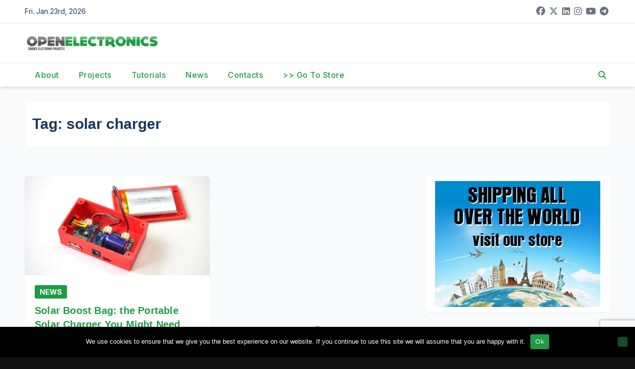

--- FILE ---
content_type: text/html; charset=utf-8
request_url: https://www.google.com/recaptcha/api2/anchor?ar=1&k=6Ldb0ocUAAAAAKKr0Y6etEKAEQSGlc8oLsPsurkE&co=aHR0cHM6Ly93d3cub3Blbi1lbGVjdHJvbmljcy5vcmc6NDQz&hl=en&v=PoyoqOPhxBO7pBk68S4YbpHZ&size=invisible&anchor-ms=20000&execute-ms=30000&cb=b3khuo8qd8uy
body_size: 48885
content:
<!DOCTYPE HTML><html dir="ltr" lang="en"><head><meta http-equiv="Content-Type" content="text/html; charset=UTF-8">
<meta http-equiv="X-UA-Compatible" content="IE=edge">
<title>reCAPTCHA</title>
<style type="text/css">
/* cyrillic-ext */
@font-face {
  font-family: 'Roboto';
  font-style: normal;
  font-weight: 400;
  font-stretch: 100%;
  src: url(//fonts.gstatic.com/s/roboto/v48/KFO7CnqEu92Fr1ME7kSn66aGLdTylUAMa3GUBHMdazTgWw.woff2) format('woff2');
  unicode-range: U+0460-052F, U+1C80-1C8A, U+20B4, U+2DE0-2DFF, U+A640-A69F, U+FE2E-FE2F;
}
/* cyrillic */
@font-face {
  font-family: 'Roboto';
  font-style: normal;
  font-weight: 400;
  font-stretch: 100%;
  src: url(//fonts.gstatic.com/s/roboto/v48/KFO7CnqEu92Fr1ME7kSn66aGLdTylUAMa3iUBHMdazTgWw.woff2) format('woff2');
  unicode-range: U+0301, U+0400-045F, U+0490-0491, U+04B0-04B1, U+2116;
}
/* greek-ext */
@font-face {
  font-family: 'Roboto';
  font-style: normal;
  font-weight: 400;
  font-stretch: 100%;
  src: url(//fonts.gstatic.com/s/roboto/v48/KFO7CnqEu92Fr1ME7kSn66aGLdTylUAMa3CUBHMdazTgWw.woff2) format('woff2');
  unicode-range: U+1F00-1FFF;
}
/* greek */
@font-face {
  font-family: 'Roboto';
  font-style: normal;
  font-weight: 400;
  font-stretch: 100%;
  src: url(//fonts.gstatic.com/s/roboto/v48/KFO7CnqEu92Fr1ME7kSn66aGLdTylUAMa3-UBHMdazTgWw.woff2) format('woff2');
  unicode-range: U+0370-0377, U+037A-037F, U+0384-038A, U+038C, U+038E-03A1, U+03A3-03FF;
}
/* math */
@font-face {
  font-family: 'Roboto';
  font-style: normal;
  font-weight: 400;
  font-stretch: 100%;
  src: url(//fonts.gstatic.com/s/roboto/v48/KFO7CnqEu92Fr1ME7kSn66aGLdTylUAMawCUBHMdazTgWw.woff2) format('woff2');
  unicode-range: U+0302-0303, U+0305, U+0307-0308, U+0310, U+0312, U+0315, U+031A, U+0326-0327, U+032C, U+032F-0330, U+0332-0333, U+0338, U+033A, U+0346, U+034D, U+0391-03A1, U+03A3-03A9, U+03B1-03C9, U+03D1, U+03D5-03D6, U+03F0-03F1, U+03F4-03F5, U+2016-2017, U+2034-2038, U+203C, U+2040, U+2043, U+2047, U+2050, U+2057, U+205F, U+2070-2071, U+2074-208E, U+2090-209C, U+20D0-20DC, U+20E1, U+20E5-20EF, U+2100-2112, U+2114-2115, U+2117-2121, U+2123-214F, U+2190, U+2192, U+2194-21AE, U+21B0-21E5, U+21F1-21F2, U+21F4-2211, U+2213-2214, U+2216-22FF, U+2308-230B, U+2310, U+2319, U+231C-2321, U+2336-237A, U+237C, U+2395, U+239B-23B7, U+23D0, U+23DC-23E1, U+2474-2475, U+25AF, U+25B3, U+25B7, U+25BD, U+25C1, U+25CA, U+25CC, U+25FB, U+266D-266F, U+27C0-27FF, U+2900-2AFF, U+2B0E-2B11, U+2B30-2B4C, U+2BFE, U+3030, U+FF5B, U+FF5D, U+1D400-1D7FF, U+1EE00-1EEFF;
}
/* symbols */
@font-face {
  font-family: 'Roboto';
  font-style: normal;
  font-weight: 400;
  font-stretch: 100%;
  src: url(//fonts.gstatic.com/s/roboto/v48/KFO7CnqEu92Fr1ME7kSn66aGLdTylUAMaxKUBHMdazTgWw.woff2) format('woff2');
  unicode-range: U+0001-000C, U+000E-001F, U+007F-009F, U+20DD-20E0, U+20E2-20E4, U+2150-218F, U+2190, U+2192, U+2194-2199, U+21AF, U+21E6-21F0, U+21F3, U+2218-2219, U+2299, U+22C4-22C6, U+2300-243F, U+2440-244A, U+2460-24FF, U+25A0-27BF, U+2800-28FF, U+2921-2922, U+2981, U+29BF, U+29EB, U+2B00-2BFF, U+4DC0-4DFF, U+FFF9-FFFB, U+10140-1018E, U+10190-1019C, U+101A0, U+101D0-101FD, U+102E0-102FB, U+10E60-10E7E, U+1D2C0-1D2D3, U+1D2E0-1D37F, U+1F000-1F0FF, U+1F100-1F1AD, U+1F1E6-1F1FF, U+1F30D-1F30F, U+1F315, U+1F31C, U+1F31E, U+1F320-1F32C, U+1F336, U+1F378, U+1F37D, U+1F382, U+1F393-1F39F, U+1F3A7-1F3A8, U+1F3AC-1F3AF, U+1F3C2, U+1F3C4-1F3C6, U+1F3CA-1F3CE, U+1F3D4-1F3E0, U+1F3ED, U+1F3F1-1F3F3, U+1F3F5-1F3F7, U+1F408, U+1F415, U+1F41F, U+1F426, U+1F43F, U+1F441-1F442, U+1F444, U+1F446-1F449, U+1F44C-1F44E, U+1F453, U+1F46A, U+1F47D, U+1F4A3, U+1F4B0, U+1F4B3, U+1F4B9, U+1F4BB, U+1F4BF, U+1F4C8-1F4CB, U+1F4D6, U+1F4DA, U+1F4DF, U+1F4E3-1F4E6, U+1F4EA-1F4ED, U+1F4F7, U+1F4F9-1F4FB, U+1F4FD-1F4FE, U+1F503, U+1F507-1F50B, U+1F50D, U+1F512-1F513, U+1F53E-1F54A, U+1F54F-1F5FA, U+1F610, U+1F650-1F67F, U+1F687, U+1F68D, U+1F691, U+1F694, U+1F698, U+1F6AD, U+1F6B2, U+1F6B9-1F6BA, U+1F6BC, U+1F6C6-1F6CF, U+1F6D3-1F6D7, U+1F6E0-1F6EA, U+1F6F0-1F6F3, U+1F6F7-1F6FC, U+1F700-1F7FF, U+1F800-1F80B, U+1F810-1F847, U+1F850-1F859, U+1F860-1F887, U+1F890-1F8AD, U+1F8B0-1F8BB, U+1F8C0-1F8C1, U+1F900-1F90B, U+1F93B, U+1F946, U+1F984, U+1F996, U+1F9E9, U+1FA00-1FA6F, U+1FA70-1FA7C, U+1FA80-1FA89, U+1FA8F-1FAC6, U+1FACE-1FADC, U+1FADF-1FAE9, U+1FAF0-1FAF8, U+1FB00-1FBFF;
}
/* vietnamese */
@font-face {
  font-family: 'Roboto';
  font-style: normal;
  font-weight: 400;
  font-stretch: 100%;
  src: url(//fonts.gstatic.com/s/roboto/v48/KFO7CnqEu92Fr1ME7kSn66aGLdTylUAMa3OUBHMdazTgWw.woff2) format('woff2');
  unicode-range: U+0102-0103, U+0110-0111, U+0128-0129, U+0168-0169, U+01A0-01A1, U+01AF-01B0, U+0300-0301, U+0303-0304, U+0308-0309, U+0323, U+0329, U+1EA0-1EF9, U+20AB;
}
/* latin-ext */
@font-face {
  font-family: 'Roboto';
  font-style: normal;
  font-weight: 400;
  font-stretch: 100%;
  src: url(//fonts.gstatic.com/s/roboto/v48/KFO7CnqEu92Fr1ME7kSn66aGLdTylUAMa3KUBHMdazTgWw.woff2) format('woff2');
  unicode-range: U+0100-02BA, U+02BD-02C5, U+02C7-02CC, U+02CE-02D7, U+02DD-02FF, U+0304, U+0308, U+0329, U+1D00-1DBF, U+1E00-1E9F, U+1EF2-1EFF, U+2020, U+20A0-20AB, U+20AD-20C0, U+2113, U+2C60-2C7F, U+A720-A7FF;
}
/* latin */
@font-face {
  font-family: 'Roboto';
  font-style: normal;
  font-weight: 400;
  font-stretch: 100%;
  src: url(//fonts.gstatic.com/s/roboto/v48/KFO7CnqEu92Fr1ME7kSn66aGLdTylUAMa3yUBHMdazQ.woff2) format('woff2');
  unicode-range: U+0000-00FF, U+0131, U+0152-0153, U+02BB-02BC, U+02C6, U+02DA, U+02DC, U+0304, U+0308, U+0329, U+2000-206F, U+20AC, U+2122, U+2191, U+2193, U+2212, U+2215, U+FEFF, U+FFFD;
}
/* cyrillic-ext */
@font-face {
  font-family: 'Roboto';
  font-style: normal;
  font-weight: 500;
  font-stretch: 100%;
  src: url(//fonts.gstatic.com/s/roboto/v48/KFO7CnqEu92Fr1ME7kSn66aGLdTylUAMa3GUBHMdazTgWw.woff2) format('woff2');
  unicode-range: U+0460-052F, U+1C80-1C8A, U+20B4, U+2DE0-2DFF, U+A640-A69F, U+FE2E-FE2F;
}
/* cyrillic */
@font-face {
  font-family: 'Roboto';
  font-style: normal;
  font-weight: 500;
  font-stretch: 100%;
  src: url(//fonts.gstatic.com/s/roboto/v48/KFO7CnqEu92Fr1ME7kSn66aGLdTylUAMa3iUBHMdazTgWw.woff2) format('woff2');
  unicode-range: U+0301, U+0400-045F, U+0490-0491, U+04B0-04B1, U+2116;
}
/* greek-ext */
@font-face {
  font-family: 'Roboto';
  font-style: normal;
  font-weight: 500;
  font-stretch: 100%;
  src: url(//fonts.gstatic.com/s/roboto/v48/KFO7CnqEu92Fr1ME7kSn66aGLdTylUAMa3CUBHMdazTgWw.woff2) format('woff2');
  unicode-range: U+1F00-1FFF;
}
/* greek */
@font-face {
  font-family: 'Roboto';
  font-style: normal;
  font-weight: 500;
  font-stretch: 100%;
  src: url(//fonts.gstatic.com/s/roboto/v48/KFO7CnqEu92Fr1ME7kSn66aGLdTylUAMa3-UBHMdazTgWw.woff2) format('woff2');
  unicode-range: U+0370-0377, U+037A-037F, U+0384-038A, U+038C, U+038E-03A1, U+03A3-03FF;
}
/* math */
@font-face {
  font-family: 'Roboto';
  font-style: normal;
  font-weight: 500;
  font-stretch: 100%;
  src: url(//fonts.gstatic.com/s/roboto/v48/KFO7CnqEu92Fr1ME7kSn66aGLdTylUAMawCUBHMdazTgWw.woff2) format('woff2');
  unicode-range: U+0302-0303, U+0305, U+0307-0308, U+0310, U+0312, U+0315, U+031A, U+0326-0327, U+032C, U+032F-0330, U+0332-0333, U+0338, U+033A, U+0346, U+034D, U+0391-03A1, U+03A3-03A9, U+03B1-03C9, U+03D1, U+03D5-03D6, U+03F0-03F1, U+03F4-03F5, U+2016-2017, U+2034-2038, U+203C, U+2040, U+2043, U+2047, U+2050, U+2057, U+205F, U+2070-2071, U+2074-208E, U+2090-209C, U+20D0-20DC, U+20E1, U+20E5-20EF, U+2100-2112, U+2114-2115, U+2117-2121, U+2123-214F, U+2190, U+2192, U+2194-21AE, U+21B0-21E5, U+21F1-21F2, U+21F4-2211, U+2213-2214, U+2216-22FF, U+2308-230B, U+2310, U+2319, U+231C-2321, U+2336-237A, U+237C, U+2395, U+239B-23B7, U+23D0, U+23DC-23E1, U+2474-2475, U+25AF, U+25B3, U+25B7, U+25BD, U+25C1, U+25CA, U+25CC, U+25FB, U+266D-266F, U+27C0-27FF, U+2900-2AFF, U+2B0E-2B11, U+2B30-2B4C, U+2BFE, U+3030, U+FF5B, U+FF5D, U+1D400-1D7FF, U+1EE00-1EEFF;
}
/* symbols */
@font-face {
  font-family: 'Roboto';
  font-style: normal;
  font-weight: 500;
  font-stretch: 100%;
  src: url(//fonts.gstatic.com/s/roboto/v48/KFO7CnqEu92Fr1ME7kSn66aGLdTylUAMaxKUBHMdazTgWw.woff2) format('woff2');
  unicode-range: U+0001-000C, U+000E-001F, U+007F-009F, U+20DD-20E0, U+20E2-20E4, U+2150-218F, U+2190, U+2192, U+2194-2199, U+21AF, U+21E6-21F0, U+21F3, U+2218-2219, U+2299, U+22C4-22C6, U+2300-243F, U+2440-244A, U+2460-24FF, U+25A0-27BF, U+2800-28FF, U+2921-2922, U+2981, U+29BF, U+29EB, U+2B00-2BFF, U+4DC0-4DFF, U+FFF9-FFFB, U+10140-1018E, U+10190-1019C, U+101A0, U+101D0-101FD, U+102E0-102FB, U+10E60-10E7E, U+1D2C0-1D2D3, U+1D2E0-1D37F, U+1F000-1F0FF, U+1F100-1F1AD, U+1F1E6-1F1FF, U+1F30D-1F30F, U+1F315, U+1F31C, U+1F31E, U+1F320-1F32C, U+1F336, U+1F378, U+1F37D, U+1F382, U+1F393-1F39F, U+1F3A7-1F3A8, U+1F3AC-1F3AF, U+1F3C2, U+1F3C4-1F3C6, U+1F3CA-1F3CE, U+1F3D4-1F3E0, U+1F3ED, U+1F3F1-1F3F3, U+1F3F5-1F3F7, U+1F408, U+1F415, U+1F41F, U+1F426, U+1F43F, U+1F441-1F442, U+1F444, U+1F446-1F449, U+1F44C-1F44E, U+1F453, U+1F46A, U+1F47D, U+1F4A3, U+1F4B0, U+1F4B3, U+1F4B9, U+1F4BB, U+1F4BF, U+1F4C8-1F4CB, U+1F4D6, U+1F4DA, U+1F4DF, U+1F4E3-1F4E6, U+1F4EA-1F4ED, U+1F4F7, U+1F4F9-1F4FB, U+1F4FD-1F4FE, U+1F503, U+1F507-1F50B, U+1F50D, U+1F512-1F513, U+1F53E-1F54A, U+1F54F-1F5FA, U+1F610, U+1F650-1F67F, U+1F687, U+1F68D, U+1F691, U+1F694, U+1F698, U+1F6AD, U+1F6B2, U+1F6B9-1F6BA, U+1F6BC, U+1F6C6-1F6CF, U+1F6D3-1F6D7, U+1F6E0-1F6EA, U+1F6F0-1F6F3, U+1F6F7-1F6FC, U+1F700-1F7FF, U+1F800-1F80B, U+1F810-1F847, U+1F850-1F859, U+1F860-1F887, U+1F890-1F8AD, U+1F8B0-1F8BB, U+1F8C0-1F8C1, U+1F900-1F90B, U+1F93B, U+1F946, U+1F984, U+1F996, U+1F9E9, U+1FA00-1FA6F, U+1FA70-1FA7C, U+1FA80-1FA89, U+1FA8F-1FAC6, U+1FACE-1FADC, U+1FADF-1FAE9, U+1FAF0-1FAF8, U+1FB00-1FBFF;
}
/* vietnamese */
@font-face {
  font-family: 'Roboto';
  font-style: normal;
  font-weight: 500;
  font-stretch: 100%;
  src: url(//fonts.gstatic.com/s/roboto/v48/KFO7CnqEu92Fr1ME7kSn66aGLdTylUAMa3OUBHMdazTgWw.woff2) format('woff2');
  unicode-range: U+0102-0103, U+0110-0111, U+0128-0129, U+0168-0169, U+01A0-01A1, U+01AF-01B0, U+0300-0301, U+0303-0304, U+0308-0309, U+0323, U+0329, U+1EA0-1EF9, U+20AB;
}
/* latin-ext */
@font-face {
  font-family: 'Roboto';
  font-style: normal;
  font-weight: 500;
  font-stretch: 100%;
  src: url(//fonts.gstatic.com/s/roboto/v48/KFO7CnqEu92Fr1ME7kSn66aGLdTylUAMa3KUBHMdazTgWw.woff2) format('woff2');
  unicode-range: U+0100-02BA, U+02BD-02C5, U+02C7-02CC, U+02CE-02D7, U+02DD-02FF, U+0304, U+0308, U+0329, U+1D00-1DBF, U+1E00-1E9F, U+1EF2-1EFF, U+2020, U+20A0-20AB, U+20AD-20C0, U+2113, U+2C60-2C7F, U+A720-A7FF;
}
/* latin */
@font-face {
  font-family: 'Roboto';
  font-style: normal;
  font-weight: 500;
  font-stretch: 100%;
  src: url(//fonts.gstatic.com/s/roboto/v48/KFO7CnqEu92Fr1ME7kSn66aGLdTylUAMa3yUBHMdazQ.woff2) format('woff2');
  unicode-range: U+0000-00FF, U+0131, U+0152-0153, U+02BB-02BC, U+02C6, U+02DA, U+02DC, U+0304, U+0308, U+0329, U+2000-206F, U+20AC, U+2122, U+2191, U+2193, U+2212, U+2215, U+FEFF, U+FFFD;
}
/* cyrillic-ext */
@font-face {
  font-family: 'Roboto';
  font-style: normal;
  font-weight: 900;
  font-stretch: 100%;
  src: url(//fonts.gstatic.com/s/roboto/v48/KFO7CnqEu92Fr1ME7kSn66aGLdTylUAMa3GUBHMdazTgWw.woff2) format('woff2');
  unicode-range: U+0460-052F, U+1C80-1C8A, U+20B4, U+2DE0-2DFF, U+A640-A69F, U+FE2E-FE2F;
}
/* cyrillic */
@font-face {
  font-family: 'Roboto';
  font-style: normal;
  font-weight: 900;
  font-stretch: 100%;
  src: url(//fonts.gstatic.com/s/roboto/v48/KFO7CnqEu92Fr1ME7kSn66aGLdTylUAMa3iUBHMdazTgWw.woff2) format('woff2');
  unicode-range: U+0301, U+0400-045F, U+0490-0491, U+04B0-04B1, U+2116;
}
/* greek-ext */
@font-face {
  font-family: 'Roboto';
  font-style: normal;
  font-weight: 900;
  font-stretch: 100%;
  src: url(//fonts.gstatic.com/s/roboto/v48/KFO7CnqEu92Fr1ME7kSn66aGLdTylUAMa3CUBHMdazTgWw.woff2) format('woff2');
  unicode-range: U+1F00-1FFF;
}
/* greek */
@font-face {
  font-family: 'Roboto';
  font-style: normal;
  font-weight: 900;
  font-stretch: 100%;
  src: url(//fonts.gstatic.com/s/roboto/v48/KFO7CnqEu92Fr1ME7kSn66aGLdTylUAMa3-UBHMdazTgWw.woff2) format('woff2');
  unicode-range: U+0370-0377, U+037A-037F, U+0384-038A, U+038C, U+038E-03A1, U+03A3-03FF;
}
/* math */
@font-face {
  font-family: 'Roboto';
  font-style: normal;
  font-weight: 900;
  font-stretch: 100%;
  src: url(//fonts.gstatic.com/s/roboto/v48/KFO7CnqEu92Fr1ME7kSn66aGLdTylUAMawCUBHMdazTgWw.woff2) format('woff2');
  unicode-range: U+0302-0303, U+0305, U+0307-0308, U+0310, U+0312, U+0315, U+031A, U+0326-0327, U+032C, U+032F-0330, U+0332-0333, U+0338, U+033A, U+0346, U+034D, U+0391-03A1, U+03A3-03A9, U+03B1-03C9, U+03D1, U+03D5-03D6, U+03F0-03F1, U+03F4-03F5, U+2016-2017, U+2034-2038, U+203C, U+2040, U+2043, U+2047, U+2050, U+2057, U+205F, U+2070-2071, U+2074-208E, U+2090-209C, U+20D0-20DC, U+20E1, U+20E5-20EF, U+2100-2112, U+2114-2115, U+2117-2121, U+2123-214F, U+2190, U+2192, U+2194-21AE, U+21B0-21E5, U+21F1-21F2, U+21F4-2211, U+2213-2214, U+2216-22FF, U+2308-230B, U+2310, U+2319, U+231C-2321, U+2336-237A, U+237C, U+2395, U+239B-23B7, U+23D0, U+23DC-23E1, U+2474-2475, U+25AF, U+25B3, U+25B7, U+25BD, U+25C1, U+25CA, U+25CC, U+25FB, U+266D-266F, U+27C0-27FF, U+2900-2AFF, U+2B0E-2B11, U+2B30-2B4C, U+2BFE, U+3030, U+FF5B, U+FF5D, U+1D400-1D7FF, U+1EE00-1EEFF;
}
/* symbols */
@font-face {
  font-family: 'Roboto';
  font-style: normal;
  font-weight: 900;
  font-stretch: 100%;
  src: url(//fonts.gstatic.com/s/roboto/v48/KFO7CnqEu92Fr1ME7kSn66aGLdTylUAMaxKUBHMdazTgWw.woff2) format('woff2');
  unicode-range: U+0001-000C, U+000E-001F, U+007F-009F, U+20DD-20E0, U+20E2-20E4, U+2150-218F, U+2190, U+2192, U+2194-2199, U+21AF, U+21E6-21F0, U+21F3, U+2218-2219, U+2299, U+22C4-22C6, U+2300-243F, U+2440-244A, U+2460-24FF, U+25A0-27BF, U+2800-28FF, U+2921-2922, U+2981, U+29BF, U+29EB, U+2B00-2BFF, U+4DC0-4DFF, U+FFF9-FFFB, U+10140-1018E, U+10190-1019C, U+101A0, U+101D0-101FD, U+102E0-102FB, U+10E60-10E7E, U+1D2C0-1D2D3, U+1D2E0-1D37F, U+1F000-1F0FF, U+1F100-1F1AD, U+1F1E6-1F1FF, U+1F30D-1F30F, U+1F315, U+1F31C, U+1F31E, U+1F320-1F32C, U+1F336, U+1F378, U+1F37D, U+1F382, U+1F393-1F39F, U+1F3A7-1F3A8, U+1F3AC-1F3AF, U+1F3C2, U+1F3C4-1F3C6, U+1F3CA-1F3CE, U+1F3D4-1F3E0, U+1F3ED, U+1F3F1-1F3F3, U+1F3F5-1F3F7, U+1F408, U+1F415, U+1F41F, U+1F426, U+1F43F, U+1F441-1F442, U+1F444, U+1F446-1F449, U+1F44C-1F44E, U+1F453, U+1F46A, U+1F47D, U+1F4A3, U+1F4B0, U+1F4B3, U+1F4B9, U+1F4BB, U+1F4BF, U+1F4C8-1F4CB, U+1F4D6, U+1F4DA, U+1F4DF, U+1F4E3-1F4E6, U+1F4EA-1F4ED, U+1F4F7, U+1F4F9-1F4FB, U+1F4FD-1F4FE, U+1F503, U+1F507-1F50B, U+1F50D, U+1F512-1F513, U+1F53E-1F54A, U+1F54F-1F5FA, U+1F610, U+1F650-1F67F, U+1F687, U+1F68D, U+1F691, U+1F694, U+1F698, U+1F6AD, U+1F6B2, U+1F6B9-1F6BA, U+1F6BC, U+1F6C6-1F6CF, U+1F6D3-1F6D7, U+1F6E0-1F6EA, U+1F6F0-1F6F3, U+1F6F7-1F6FC, U+1F700-1F7FF, U+1F800-1F80B, U+1F810-1F847, U+1F850-1F859, U+1F860-1F887, U+1F890-1F8AD, U+1F8B0-1F8BB, U+1F8C0-1F8C1, U+1F900-1F90B, U+1F93B, U+1F946, U+1F984, U+1F996, U+1F9E9, U+1FA00-1FA6F, U+1FA70-1FA7C, U+1FA80-1FA89, U+1FA8F-1FAC6, U+1FACE-1FADC, U+1FADF-1FAE9, U+1FAF0-1FAF8, U+1FB00-1FBFF;
}
/* vietnamese */
@font-face {
  font-family: 'Roboto';
  font-style: normal;
  font-weight: 900;
  font-stretch: 100%;
  src: url(//fonts.gstatic.com/s/roboto/v48/KFO7CnqEu92Fr1ME7kSn66aGLdTylUAMa3OUBHMdazTgWw.woff2) format('woff2');
  unicode-range: U+0102-0103, U+0110-0111, U+0128-0129, U+0168-0169, U+01A0-01A1, U+01AF-01B0, U+0300-0301, U+0303-0304, U+0308-0309, U+0323, U+0329, U+1EA0-1EF9, U+20AB;
}
/* latin-ext */
@font-face {
  font-family: 'Roboto';
  font-style: normal;
  font-weight: 900;
  font-stretch: 100%;
  src: url(//fonts.gstatic.com/s/roboto/v48/KFO7CnqEu92Fr1ME7kSn66aGLdTylUAMa3KUBHMdazTgWw.woff2) format('woff2');
  unicode-range: U+0100-02BA, U+02BD-02C5, U+02C7-02CC, U+02CE-02D7, U+02DD-02FF, U+0304, U+0308, U+0329, U+1D00-1DBF, U+1E00-1E9F, U+1EF2-1EFF, U+2020, U+20A0-20AB, U+20AD-20C0, U+2113, U+2C60-2C7F, U+A720-A7FF;
}
/* latin */
@font-face {
  font-family: 'Roboto';
  font-style: normal;
  font-weight: 900;
  font-stretch: 100%;
  src: url(//fonts.gstatic.com/s/roboto/v48/KFO7CnqEu92Fr1ME7kSn66aGLdTylUAMa3yUBHMdazQ.woff2) format('woff2');
  unicode-range: U+0000-00FF, U+0131, U+0152-0153, U+02BB-02BC, U+02C6, U+02DA, U+02DC, U+0304, U+0308, U+0329, U+2000-206F, U+20AC, U+2122, U+2191, U+2193, U+2212, U+2215, U+FEFF, U+FFFD;
}

</style>
<link rel="stylesheet" type="text/css" href="https://www.gstatic.com/recaptcha/releases/PoyoqOPhxBO7pBk68S4YbpHZ/styles__ltr.css">
<script nonce="MRpRDNjYft-gdO3UAOq6zg" type="text/javascript">window['__recaptcha_api'] = 'https://www.google.com/recaptcha/api2/';</script>
<script type="text/javascript" src="https://www.gstatic.com/recaptcha/releases/PoyoqOPhxBO7pBk68S4YbpHZ/recaptcha__en.js" nonce="MRpRDNjYft-gdO3UAOq6zg">
      
    </script></head>
<body><div id="rc-anchor-alert" class="rc-anchor-alert"></div>
<input type="hidden" id="recaptcha-token" value="[base64]">
<script type="text/javascript" nonce="MRpRDNjYft-gdO3UAOq6zg">
      recaptcha.anchor.Main.init("[\x22ainput\x22,[\x22bgdata\x22,\x22\x22,\[base64]/[base64]/MjU1Ong/[base64]/[base64]/[base64]/[base64]/[base64]/[base64]/[base64]/[base64]/[base64]/[base64]/[base64]/[base64]/[base64]/[base64]/[base64]\\u003d\x22,\[base64]\\u003d\x22,\x22cijCpMKtEgE/[base64]/CF/DrQ/[base64]/Ch8Oyw7E6b3B4LcKeKwfCjBHCp0sBwp3DqMOpw4jDswzDkzBRHhtXSMKDwp89EMOJw6NBwpJrJ8Kfwp/DgsOhw4o7w7/[base64]/DiMKPUcKzwoswwrPCrcKLwrlAO8OswrDCocKHBcK+WTfDjsOGDjvDh0ZrG8KTwpfCucO4V8KBW8KMwo7CjWPDoQrDpiTCjR7Ck8O/MioAw7NWw7HDrMKCH2/DqkDCgzsgw4DCpMKOPMK5wrcEw7N3wpzChcOcaMOuFkzCq8KKw47Dlw7Cp3LDucKjw7lwDsOIYU0Rb8KeK8KOBMKlLUYEHMKowpAOAmbChMK+Q8O6w582wosMZ1BHw59LwrDDlcKgf8KuwqQIw7/DjsK3wpHDnUskRsKgwqTDr0/[base64]/DqSl4N8OkwqrDojfCvwt/[base64]/[base64]/Cl3pew4k3acKZQsOvEHjClVByw5JeAX3Dnj7CscOMw7vCiFJ/ZyzDvR1nRsO/wpt1FGhHeW1qSEt0HFzCl0/CpcKaIzLDiCHDoRTCgRHDkCnDrwLCrwzDpcOmK8KhOUPCqcOmUxFQBzx3JyXCg2lsUVZJNMKEw4/[base64]/DpwTDncK5cARMIwnCvMKxecOiwqQjU8Knwq7CoxfCssKFBcOfNAnDk00iwq/[base64]/M3PCs8Oqw6vCq8KWYHXCmFjCmcKxP8Ouwo5JcEPDpGHDq2k7EcOwwrR8FcKtaFXCmmPDrh9yw7RJcAjDisKuwqoCwoTDiWXDunR0Oy1+NcOLfQYGw49PH8Oww7FOwqV2fRMVw6IAwprDhsOCb8O2w4nCoDfDqmYsSHHDisK0bhtNw43CrRXCp8KjwrlWZx/DhcO8MkTCrMOZCCl9WcOsYcO6w6VLRUrDpcO0w6vCvwrCsMOybMKoesKiWMOUICwvLsKqwq/DvXszwpsaKnHDtxjDlxjCucOSISUcw4/DrcOmwrHCvMOEwoE9wr4bw6kBw5xNwoUZwqHDvcObw7BCwrZ8bFPCucKDwpMzw7RPw5tGH8OgSMKdw5jDiMKSw50eNArDqsO8wofDukrDncKYwr3CucOJwpx/ccKKT8O3dcOfAcOwwqoJUsKPfiNbwoDDjy4ww4ZCwqzDvjTDt8OhUcO+MyDDisKhw5jDgAhEwpMiNRgWw5MWRMKOHcOBw5g0GAFmwqZ7OBjCk3Bid8O8fBMza8K8w43CrVlYYsK+CcOdTMOkdwjDqE/DqsOVwoPCg8Oowp7DvcO8F8K8wq4ZRsK4w5I8w73CpwYNw45Gw4PDijDDjgooFcOkEMOSXQU3wo4JdsKgT8K6ewcoAFLDrCvDsGbCpRbDo8OaY8OuwrnDhEkhwqgnesOVFjPCrsOew7h/ZFd0w6cYw4hZYcO1wog0HWHDjRkdwoN0wo8DVXoSw4rDisOLUUfCtinClMKheMKgDsKuPhBAQcKkw4/CncKywptzGsOEw7dTLBIcYD7DnsKIwqlGwrw7LsKAw5caFkF3JBzCuAlawqbCpcK1w53CrkxZw7Qebw3Cl8KZeAN1wrTCtcKlVChqBmPDrcOjw6Mow6/[base64]/wqPCvcOvwoIBwrbDusOlwrjCssKBUDA+wo/[base64]/Dl8K4wpdAw5xuw6IAw48NNjjCkgrDuHkOw67ChDhECsOBwrglwrFmC8Kew5/[base64]/DhRbCusKrw6vCqlNlAHdlwobCmXjDucOuwrdfwqEew4HDssOXwq1ldRHDh8Kqwo06wqpqwqTCs8Kew6zDr0dyXWJew7NRFV8zeHLDocO0wptMU2ViJlY9wonCjFXDtUzDvi3CgAPDicKoXBIvw4rDqi9xw5PCuMKXBBbDr8OpdsOsw5EyT8OvwrdXHkPDti/DqifDk31Ywq53w48lR8Kfw5ERwpdZCRBdw43ChjPDgX0Xw4xjXBXCg8KTSg4BwqwEecO/[base64]/wpBtTMK1wrEyPnVuw4EIw6gOYsKxayjDhjIXUMKUWQYfcsO9w6s4w5fCn8OHf3TChhvCmxDDosO8IRrDncKsw77DsHnCiMKwwqTCrAxow5HDm8OzPzI/wqccw6BcIUrDsgFNO8Olw6VpwpHCp0hgwq8fI8KTVcKqwqXCrcKAwr7Cpn0TwqxfwofCjcO0wp/DkEHDnsOkSMK4wqLCpHBfJFc6AwnClsKJw51qw4MEwo46L8KYG8KpwpLDhBDClQE8wqhUFT3DgsKLwrNER0pqJcK6wpYYWsOWQFJAw4cSwoVMFhnCmcOTw6/CqcOqKyx7w6HDg8Kiwp7DoCrDvE/Don3CncOCw5ZWw4ADw6jDszzCgColwpt3cGrDtMKbJxLDlMKqKgHCk8OPTcKCfRbDscO3w7jCglUZHMO6w4/CuDA5w4N5wpvDjQwZw4szSztXXcO/wo9/w5I/w7sbNlldw4sqwoBeaF8yMcOIw6/DgGxqwp9dWzxDbnnDiMKsw7VIS8KDK8OpCcO8OcO4wo3CiTAxw7XCr8KRcMKzw6RWLMObdAd0LBBKwoJAwr1AHsODcQXCqCAnd8O+wovDi8OQwr4DClnDgcO1TGR1BcKewobCm8Kvw5/DoMOGwozDscODw4jCtlBxdsKowpcqJQcKw6DDrjHDo8OFw7fDu8OlUcOTwq3CvMKnwonCjABnw50MTMOVwrVewoxHw77DnMOTEA/CqX7CgQx0w4INVcOhwr7DpsKGUcOOw7/[base64]/wprDqMK8w59Fw57DqMOnw7hBwolCwpLCo1cWS8KDMk5mwoTDsMORw6F/wpUGw4rDnS8dZsKaGMODEEUhDHdVJ3IfWgXCsBHDogrCucKMwr4uwp7CicO8XmlDbCRBwrcpI8OhwqXDucO7wqVSWMKEw68dZ8OEwp4Ya8O8OUrCm8KrczbCicO0LWEZGcOaw5pLdAY2cX3CjsOiR04XJzPCn1Auw5LCiwURwo/[base64]/[base64]/[base64]/Ds1NiwqLDk3nCl8Krw6XDosOawp3ClMOecsOMJ8Kae8OCw7xbwrpgw6pHw5vCvMO1w7IDfsKDaG/ChgTCnC3DtcKGwqnClnnCo8KKdjttfDzCvDPDlMO1BcK9HUHCkMKWPlkscsOeSVjCgsOzGsKDw6xPTUkxw53DpcKLwpPDslQwwqnDosK3NsKsPsOFXznDnUBoWiLDj2jCrQ3DlAY8wotAJsOjw5FAD8OkYcKcBMOjwrZsAC/Dn8K0w4xKEsOzwqluwrXCvjpdw5rDizdjY1t9D0bCrcOow7Fhwo3DqcOXw6Bdw6nDolYDw74RasKBTsO3Z8Kswr3CicOXChvDlmIXwrhswpdNw4NDw6V7F8Kcw5zCrgVxCcOpLT/[base64]/[base64]/CvkLDr8KSw5YKeQUqwqQEw6HDmcK8X8Kkw5TDqcKNw6wcw7bCh8ODwpE2LMKhw6sxwpDDlCErClwBw6jDnGU8wq7CjMK7c8OkwpBeL8ObcsOlw40cwrLDp8K8wr/DhRjDqxbDriTDhTPCsMOtbGPCrsOqw5ppZX/DoTnCuTvDix3DnRNaw77CuMK5B000wos8w7fDk8OOw5ETV8KtTcKpw4Ucw4VWZsKiw6/CvMOfw7J6KcOZbxHCpDHDs8KEdUnClT5nLcOKw4UgwonChMKFEHfCvC8HJMKKJMKUPgYww5QuAsOeG8OnTcOxwoNswr1XZMOVw5MbCgZxw5lLRsO3wp8Xw44ww6vCsx01BcOWwo1dw5crw4bDt8OswqbCpsKuSMKSXBpiw5xiZMOawr3CoxHDkcKOwpLCuMKlLF/DgDjCisK3XsOjB0kabWgPw43DoMO1w5oAw4tKw49Jw4xCKkN5NHYAwq/[base64]/aCbCrz3CiDkqFcKtwrTCp8KGwpNLw4AgwolDfcOsDcKoRcKrw5IyVMKDw4Uhah7DhsKlUMKOw7bCrsOaNsORAC/[base64]/[base64]/Cl8Ogc8OTw5/DssKXV33CgCPDt8KTw6jCn8KAR3Z4G8O4WMO7wqgGwpYQGF8eCiRTwq7Cq1vCvMKBURHDknPCtGIyRlnDmDIXJ8OBYsOXMG7CsBHDlMO/wrx3wp9WGQbCmsKZw49ZIFrCpEjDmH59fsOXw7jDnixtw5LCq8OtPHUZw4vCqMO7YV/[base64]/wqXDlcKBwrHCmMKEw7YFKcK6wrNTwr3ClcKtGGchw7DDhsKBwovCuMK9ScKnw68UJHJJw4EZwoZNP0pYw4EiH8Khwo4gKBPDgi9hb1LCocKaw6DDqsKxw5prIhzDoQPCj2DDgcO3InLChwzCscO/w7dLwqjDlMOVX8KZwrQfLAhlwrrDisKGeQE9IMOGZMO4K1XCnMKEwpxlTcOFGS0Xw7PCoMOzfMO8w5/CmFrCvkQsXQ8rZmDDtcKBwonCgmAfZcOSKcOQw63Dn8OWLMOtwqsoLcOKwpEdwqhWwpHCgMKABMKiw4zDmMOsDcOvw4vCmsOFw53CqxDDsylFwq55FcORw4bCmMKtZcKgw5/DlMOyODklw6DDscOxEsKpYcOUwr0MVMOUFcKQw40eTsKpXTxxwrjClsOZLBpqK8KPwprDujByDzHDgMO/AMOPTl8qRizDocOxGBtmTFo9JMKaRlHDpMOESMKTHMOXwqbDgsOiTSPCimB2w7XDg8K5w6vDkMOqWVTCqkfDicOqw4E6YiPDkcO2w7/CgsKAXsK9w5ohNHXCr3tvPj/[base64]/aR3ClcOIBxscwoEhfsOJw513Z8OyLsKGw4zDqj3Do8Otw4bCuhtkwoXDp1rCk8KDZ8K0w7nCiw9Bw6NEGsOKw6l2BA/ChVpYYcOqwobDt8KDw4rCnl9HwroCeDPDpxHDqUjDusOVPx07w6PCj8Oiw4PDi8OGw4jCi8OUXE/[base64]/DucO2wqNfwpHDp8OFwq7CjsKxw5PDosO4w7bDuMOQB8KPa8KtwrrDnGB2w6rDhSMOesKOVCkbTsOJw4ltw4kXw6PDr8KUOHp7w6w0VsOqw68BwqHDtjTCiGTDsFEGwqvCvk1Pw7tYGUnCk2vCpsOYAcO2HCgvIcKPY8OMM1TCtSjCpsKVJR/DksOewrjCjwgle8K5TMODw690ecO6wqDDtQIgwp/CocOAOGDDtBPCo8KVw4DDkRnDkBEjUcKPPSHDik3CgsOaw4QMYMKnYwcSWcKnw6PCtQfDlcK5V8Oxw4fDvcOcwoUKehvCtEzCuw4Hw6UfwprDkcKmw6/CmcKOw5bDqCpbbsKQUWkEb0bDp1ViwrnDsUnCsmrCpcO6woxKw6EaFMK+UMOBTsKMw7d9SBDDjcO3w65/WsKjQCTCu8KewpzDksOQSQ7ClDIsfsKFw5zDhHjCg17ClxnCq8KDN8O5w452IMOtQA8fAMOaw7vDqMKew4lDfUTDt8OPw5vChmbDqT3DgEo7IcKgdsOZwovDpcOpwpDDq3DCqMKdQMK8Im7Dk8KhwqZyaVnDhzDDiMKRXQp1w6B2w6RUw6h/[base64]/CncOjb8O5WsOXPcKEbRLDt8KAZAwzwqFzYsOWw7cCwobDmcKzGC4DwqwUSMKJdMKdKmXDv3LCs8K+BcKGXsO3dMKtTXsQw5srwoZ8w71bZsOsw4fCnGvDo8O+w6zCucKHw7bClcKiw6vCm8Oww67DoyJvSFBbcMKjwogHZHXCiA/[base64]/wqzDn8KSw6vDj8K+wp7Ds2XCjAvChlJgPg/Drx7CsjXCj8O3B8KVe1cBK3bClMOQNXDDqMOuw7fDv8O7ABkQwrjDji7DssKiw7RFw4U7E8K3GMKMc8OwESrDhWXCmsOTImQ6w7QqwodWwofCvQoeSBQ6M8Orw5dlRhTChcKmdsKTNcK2woFqw4PDswHChGrDjw/DgcKLP8KoBXVDMjdAP8K9BsO/[base64]/DgWFdZmg8w63CsUDDn2Z8DyJ+fMKTwo4qZ8Oxw4jDsS0zG8ORwp3ClsKkVsOxCcO/woddcMOvAxgRbcOvw7rDm8Kywq5lw6sKQHfCowbDisKmw5PDgMOhBSR9TEQAHErDmELCiz/DiQFZworCilTCmSbCg8OEw7AcwoMiAG9fYcOPw4PDkDMowqvCuBZswp/CkXQ3w7Amw59zw7cjw7jChsOaPMO4wrV7YDRHw6vDmHDCg8OuSjBjwrDColAXBsKcAgUgHRhpMMOQw7jDiMKSc8Kgwr3DrxjCgSzCrTIhw7PCoT7Dnz/[base64]/Ch1LCqjsOwodrwqUxJ3TCsULDjVbDoFnDiXzCkjTDscOuw5Ejw6BkwoXCqWN9w74EwrPChCLClcKzw5fChcOpRsO5w75lVwEtwrLCjcOWw7cPw77CisKnERbDqC/Dh2jCjsKmNMOPw5A2w5N4wrEuw7NBw5RIw4jDtcKqYMKnw4nDgsK/[base64]/CqsOWFxDDnm7Cq8KSDxzCjsOuwovDlVo2w6lcw75ZKcK4Dk92OiUFwqlMwrPDrRwcT8OMTMKUdcO1w67Cl8OWCiTCt8O6bMKYQ8K3wrwiw5N9wrTChcONw7BRw57Dn8KRwr4Pwp/DrkfCsD8rwrMPwqV1w4DDjSx8ZcKbw6TDtcO0HVEDRsK+w4N5w4TCpHA0wqHCh8OewpPCssKOwqrCi8KeF8KjwpNlwpkSwqNfw7vCgTUVwpDCjgXDtEXDpRRON8OtwpBCwoI7D8ObwpTDv8KbSxDCjgoGSijCnMOxMcK/[base64]/NUwAw6VyNWXDkMKAf8Opwq7Ct0zCrsOYwqrDl8KMwrrDjQzCv8KpeHLDj8KiwrTDjsKzwqnDgsOTDlTCm3DDqcKXw7vCncOzHMOPwoXDsxlJMi5Fa8OKYhBMH8OwRMOsDklkw4PClMO/b8KsVW8WwqfDtHQmwoIaOsKSwoXCmHMuwrwZDsK1w6DCvMODw47Dk8KWDMKIDxtLEiHDgcO7w7skwopHT3UBw4/Dhl3DlsKWw7/CtsOSwovCp8OQwrsjBMKKUB3DqkzDsMOJw5tCQMKCflXCiBbCmcOzw7jCkMOeRTnCjsOSHgHCpCsrZ8O1wq3Cp8Khw4cWNHNeN0XCtMK5wrswQMO8RErDhsKkM3HCv8OTwqI6bsOcQMK1ZcKnfcK0w7VCw5PCij46w7hHw5/Dj0sZwpjDrjkGwqjDiyRYU8ONw6tYw5XCigvDgQU0w6fCucK6w7DDhsKgw5B1Ci9rb1zCsDRKSMKfc2XCm8K/[base64]/[base64]/DhMO8wpPCuE7CvVfDqiFIVS8mOFMyZ8Oqw6dewpJYHgk/w6XChRUcw6/Dg0RUwpcnDHTCiwwpwpbClsK4w59FEz3Cvj7DrcKeFcKuw7PDiV4EY8KdwofDhsO2JXIUw4rCjsO1TMOPw5zDpiTDjmNgVsKow6TCiMOWYcK+wr1xw4EOJ1jCqsKMHTFmA0HDiQfCjcKzw5vDmsK+w6jCvMKzWsKbwo7CpSrDuRXCmGpDwrTDv8O/Y8K4D8KzHn4Yw6wnwrl5KzPDv0p9w6DCj3TCgRtow4XDpjLDoQVBw6zDjCYlw5QIwq3DujbDomc5w4bCsDldPl4uZ0DDu2ItT8OLD0LChcO4GMOJw4dhTsK1wpLDl8KDw6HCoBHDnSseYmEMN0R8w77CviYYTi7CpF5iwoLCqsO4w5BaG8OOwpfDlHpyG8OpBG7CsD/[base64]/DpcKbw4bChWlBQyzDuxg7EcKYcjdNUyHDj1zDuSgmwqgewqpyVcKZwpA2w5IGwpk5RsO3eEcIMg3ClVPCqjsTWH44QjzDqsK3w5k+w7PDisOAw7BJwqnCs8KPIQ9kwoDCpTrCsTZKUcOXccOSwqbDmcKXwrTCl8KgcRbDgsOsPE/[base64]/Cv8K6wr/ChHXDp8OjfcKUd8KQw6TDvEhAK2wpWsKgXMKtL8KKwo/CoMO9w44ow6BDw7HCsScHwpnCrH/Dj2fCtEfCu24bw4fCncK8I8K0wq9XRSE/wpXCqMOyAGnCvUtYwq4bw6dgOsKAeU4dQsK6MmfDkjFTwosnwp7DjsO2dcKkGMO7wpx3w6/Ci8KeUMKvXsKMbsK9EmojwoXCrcKsNQbCo2fDhMKbfkJSXgw2OxzCqsO7MMOjw4l0TMOkw5hCICHCumfChS3CsVDCgsKxSSnCoMKZQsKNw5x5TsK+Lk7ClMKGZzBmbMKjIDZ9w4lqfcKVRS/CkMOewrHCmwFNYsKXUTMbwrwzw5vDkMOaLMKMW8OVw7wFw4/Ck8KCwrrDoSIoI8O2w7lfwpHDs3cSw6/[base64]/CnQFAwqQmwrdAMRkuwqXCkMKoJMODV1TDv0UGwq3DlsOrwoDDiUJAw5LDt8KNasKebyRCagDDuScNfMKlwo7Dv0BuKUd/XQ3CvmLDjTRfwoIdN0XCnDjCu21YH8O9w7/ChDHDmcOBT1Zxw6RkIGZjw73DmcOKw6Q6wpEpw4JBwrzDkRQWUHLCl08tTcKrBsKbwp3DoTjDmRrChzgHcsKgwqVrIjjCkcOHwpzChXXCjsOUwpfDv39fODjDsCzDlMKFwr1Uw7fCizVNwrnDuEcNwpvDhg4eM8KfScKLGcKHwp57wq/DuMOPHlPDpTPDsxrCv0zDqULDsGrClQzCqMKNNMOVNsKGMMKRWWDCuVRrwpTCuEQGOEEfDUbDr33CsxPCgcKbUgRKwptrwrh/w4DDocKfXG0Ow67Ch8K9wqbDhsK3wq3DlMO1XV/CmHsyOcKMwrPDjloRwpZxenHCjgk0w6XCjcKmfRLCu8KPTMOyw77Djzk4MsOYwr/CiSZqNcOIw6wmw69MwqvDv1fDq3kLA8ODw78gw4xlw7AYXcKwdibCh8Oow7g/TsO2fMKqMW3DjcK2Fw4cwr03w7nCqMKwY3HCscOja8K2RMO8PsKqX8KFMsKcwojCtSUEwpNefsOmPsKDw4p3w6h/U8OWRcKma8ORLcKtw6AnfVrCtlrDkcOgwqnDt8OIcMKnw6fDicK0w79kCsKwLcOhw40rwrRqw655wql9wq/Dt8O5w4TDmEZyXsKqOsKvw54RwoPCpsK4w7AiWyRUw6HDpkZ1LgTCmW4XE8KFw70hwrrCry9Ywo/[base64]/ZTscwobDkDTCosO8w7suw5nCsSzCgAF4aWrDmU7DuDgoKkjDvy3CksK/wqvCs8KKw68sYcO5f8ODw6/DiQDCt3XCijXDrgTDpXXCm8Orw7gzw5d+wrdoPwXDkcOZw5nDucO5w4DCkGfDk8OBw5hNIiAZwpY7w7UgQhzCqsO+w5kuwq1SdhDDjcKLa8K5dnAMwoJxLWfCsMKCwoPDoMOvYlvCsx/DosOUQMKBLcKNw7zCjsOXLU9LwpnChMOID8K7MhTDuVzCncOqw6QDD2jDgy/[base64]/w4MRw6LCviw7SMK9w4EMw4NOwrtCw4B0w5UWw6zDv8KQA27Djn5kbQ/CiE3Cu0NoBgEIwqtww7DDsMOXw680XMOqbFFhP8OOS8KRVMK7woJkwrx/fMOwOmtuwp3CscOnwpHDrzdTaFXClBkmK8KEaUvCoFfDqCHCisKZU8O9w7zCvsO/XMOndmTCiMOpwrpmw7cNZ8O/wo7DvTvCrMO5NA9Jwqw+wr3CjEHDlSfCujkGwr1KZjzCrcO/wp/DpcKeVcKtwr/[base64]/w4ICecK5QE5vOsOJw5FSwpd8T0pXIsOaw7kOa8KAVMKOfcOtRiPCv8Ojw6tjw73DkcOHw7bDpsOfSn3DuMK2K8KgD8KLBTnDtDjDvMOEw7/DqcOswoFMw7DDvcOBw4nDoMO5elptFcOxwqNnw5HCnV5DdkHDkRcKRsOCw5XDssOGw74cdsK5PsO2QMKWw7zCoCxCBcOqw5TCtnfDncOQXAR+wr/DsTgEMcOLZmrCn8K/[base64]/DrMKAScKfwpQxwrdncDwvwq7CjlJ8w6YoD0JJw6RUKMKHOgvCp2xuwqIPZ8K/dMKawoscwqXDj8O8fMKwBcKFAD0ew7PDjcKnS2MdAsKcwoQewp7DjCHDgH7DucKWwq4RYRcLb1k3woZ9w7knw7BCwqZRM0JWAnHDgycgwptFwqdxw73CicO7w5rDpTbCh8K1CgTDqh3Dt8K0w5VMwqcSfTzCpsO/MBtnaWBFFjPCmgQ3w4zDh8OSZMOqDMKdHBYBwp14w5LDmcOQw6p6EMOAw4lXP8OvwoxHw7cMfQEpw4HDk8OJwrvDpsKIRsOdw69JwpfCucO4wpphwqI/w7XCtlAjMADDhsK9AsKAw4liFcOIdsOqSAvDqMOSb2cAwo3CvcKtR8KfTW3DmRbCvcKrasK5BsOAAsOiwo8Qw57Djk12w6E4S8Oyw6XDi8OvVDQXw6bCv8OIdcK7ckYHwrltScO5wohULsK3KsOKwpwow7nCjFk/[base64]/w7oTZsKAJhVaw799wpwmwp3CrjfCuwYtw6rDrcK3wo1DRMKZw4rDkMKlwrnDpXvCiCZWD0/Cm8OiailmwqR8wolhw5vDnyVlZsK/aHIyXX3Cg8KYwpDDsWtXw452LUZ9LTR6wocLIxoDw5tMw50VfxhhwrXDocKjw7LCo8KKwoVxSMOXwqvCg8KRahPDrgTCjcOKAsORacOKw6bDqcKfVh5WY1HCm1wWEcOhf8KTaX0/Y2oXwpRDwqvCk8K0TxMZKsK2wrrDq8OFLsOmwrnDgsKeG0bClEx7w49WHnZtwpZSwqbCvMK4D8K7DyEpVsOEwpY4RQRfU2PCksO2w4c7wpPCkx7CnlYDWUcjwo1gwqvCscO2w5xvw5bCgRzCjsKgMcOuw4/Dl8O8cj7DlSLDmsOAwpwsVA0Tw54OwoN/w7nCs0fDqSMDe8OHewIKwqjCjRvCmsOub8KFNsOzB8Kswo7CmsOPwqBnEjFyw4zDrMOOw4TDksKkw6wYYsKPCsOyw7J2w57DlH/Cp8Ktw5rCgETDtUh4MQHDpMKTw5JSw4PDgl7CrMOEecKMMMK7w6fDtcK/w691wofCpy/Ct8K0w5zCkW7CgsOWHsOsEMOfdxfCtcKLecKzJzFRwq1awqXDo1DDksO4w6lPwqA4THNrwr/DgcO2w77CjsOKwp/[base64]/CnSfCqMKmw5rCicKfUDlxwpACwrcwfgZsBcORTcKMwr3Dn8KnK2vCisOlwoovwrlzw6BdwpXClMKRQMOTwpnDiTTDrjTCssKePsO9JRgpwrPDnMKBwrvDliVswrbDu8K/w6I2BsO3KsO2LMOvZwFtQsOGw4vCk3UUYMOAd3I1UAbCvEvDrMKROl5Bw5rDoFRUwr1gOAPDmwRIwpLCpy7CqEsjIFoWw7nCgEFgY8OVwrwMw4rDpCsHwqfCqyppZsOvecKJMcOcIcOxUFrDggFAw6/CmRbDngVJX8Kdw7Mxwo/Dv8O7AsORQVLCocOqSMOYe8Khw6fDisKcKR5RWMObw63ClV/[base64]/Cg8OHwpQgwpBaw6ZVw4DCh13DsnPCkDjCtW/CmMOSTsKIwprCqsO0woPDncOfw6/DtkMqN8OWRHHDtxsHw7PCmlh9w51KLFDCgjXCkkLCpsONWMORCsOGAsOlaxp+E3Iyw6pAHsKBw5XCnFcGw64ow7XDssKDYsKEw7hXwqvDkwnCkzMTDxjDiHPCpS8Zw5Vkwqx4cGHCjMOaw6/CjcKYw6shw7HCv8Oyw5RZwqsgfsOjNcOWS8KiTMOSw6LCvsOEw7vDksKULm5jMjE6wpzDssKsDFXCjn5jIsOSAMOTw4TChcKfGsOVesK3wqXDvsOdwqTDtMOzJjh7wr5NwpA/[base64]/Cn8OKGwLDn0TCnAfDqALDp8Kcwpc7w6rDgWpCKCVmw7rDimzCnzB6ZlsgFMKRcMKSUynDiMORHTQNdQ7CjxzDuMKqwrkywojDk8Omwr4Bw4Jqw6/CkRzCrcKnQXvDnXrCjjRNw7vCisK9w41bd8Kbw5fCiXs0w6XCtsKkwp8Uw4PCi2RlK8KXSSDDjsKIOsOJw6Qzw4UsBUTDoMKbAS7Co31RwqEUVMKtwo3DpD/Cl8K9w4UJw5/DixZpwr14w5/CpAnDmFTCusKnw63CgXzDosKLw5fDssOIwpwXwrLDmglgDH9uwooVYMKwUcOkNMOnwoMmSS/[base64]/CrsKzSMKxw40cw4XCj8KwKMOWw6zDvsOPUTnDmcKMa8OTw7fDr1FDwpMsw5vCs8KYTm8jwoPDjioIw53Dp07CiGEkaGnCo8KPw4PCrjZPwojDg8KXKGVgw6/DqDUSwrzCoE0ww77ChMOTRsKRw4xsw6YpUcOtMRfDssO+cMOyfg/CpXBSS0JYJnjDtGNMPXjDg8OtDXY/w7hNwpsAGRUQGsO0wpLCiGPCgMOYWgPCsMO1L3UUwqZpwr91W8KlYMOlw7MxworCqsOFw7IHwrpswp8QBz7Di1PCvsKXCGRbw5zCrBfCrMKdwqIRDcOpw6TCkGVvUMKbOnHCjsO+VMKUw5Agw74zw6N0w5kiEcOxQQYbw7U3w4XCrMKfVG4fw7DCsE4yGsK/w4fCpsODw6kaYUPCm8KCfcOTMR/[base64]/CgjrCpcOnwprDqDfCpWPCm8OZwo7Dp8OpFcO8wqdvClIfenfCtQPCmEoFw53DgcOpWwxnDcOYwo/Dp1nCmQZXwpjDuEBsdsKeI1fCoi3Cj8OCIMOYID/DhMOgb8KEMMKGw5/DjAIcBB7DnX81w6RRwpTDtMKGbsKDFMKPE8OWw6jDscO9w4pkw4oDw4vDt3bCrzM/[base64]/DiS86UjkGw7hwwqIBL8OTHsKEHCLDt8KMZk3DjMOUAC/Dq8OhPB9/CxwdesKDwroNS3Z0w5ZPCx/Cq1kPNjtkV2QNWTvDqMKcwoXCqcOvVMORBHDCpBXDiMK+ecKVw4XDvDwgAxYPw6/DrsOucVPDsMKbwppCesOkw6UnwqPDtADCl8ONORtzOHUHX8K7H3Euw5LDkD/DhkfDn3HCkMKqw5TCmltYSUouwq/Dih5Pwqoiw6RRJ8KlGA7DqsOGQcOMw6oJdsOBw5TDncKNdCTDjcKewoJRw7rCpcOBTh8yVcK/woXCu8KEwrQjdw1mEi5cwqnCrMKnwqHDssKbZMKiKsOGwr/DosO1STd4wrN6wqUwUEhww7jCgiXDmDtRbcOZw6JXJ3IEwqnCocK5Oj7DtmcgJT5aYMK/ecKowofCmcOow6YwAcOVwrDDrsOow6kXJW5yd8KpwpQyfMKWI0zCnALDpAIPM8O7w5HDs1c/d2sowrnDm0sswrHDgTMdd2cfCsO8QDd1w4XDtmrCiMKsasO5woPCkXhUwpBgeSsMUSbChcOfw6xYwrzDrcOcPllpbMKGY0TCljPDgcK1cB1YPH7DnMKyejEoej8qwqAGw7XChmbDhcKHP8KjVlfDkcKaEBPClsObXBIKw4TCnVPDjcOAw4bDicKUwoIpw5bDjcONZS/Dok/[base64]/XFx2w79+w5oGe8KDNlrCszDClz1uw4rDssK1w4zCqsK2w4nDgyfCtVLDmcKNUMKUw4XCmsK/R8K+w6LCtVJ1wrIyAMKBw4gWwoBtwoTCisKECMK2w7hAw4UYSg3DjMOzwpTDugUDwpzDu8KWCsOKwqouwprDvFDCt8Kxw4DCgMOBKADDpC7Di8Ofw4ogwrDDhMKNwotiw7prIVHDqBrCknTCmcO8PcKww5oHExfDtMOpwplPBjfDvsKQw6vDsg/CscOnw6DDr8OzdmJ1eMKyKz/CssOIw5IeNMOxw75gwqsQw5LCs8ODN0/ClsKcagY7XMOPw4QqYU9JS17CsXPDtlguwoJZwpZ0DQY2F8OcwoIlHC3Cj1LCtkw8wpJIdw/[base64]/wrrCicK1M0LDn2HDqcKZOMOjw74mX3U8YTfDjmhYwonDrFp/[base64]/Cn2rCkcOzP1cUeMOGK8OQZ8OHVRcOw7/Dl3oQwowOWg3CucOfwpcBAFV7w5EIwoPCrMKYfMK6OBFpX3nCn8OGTcO/R8KeaHcCRn7CtMK2EsONw5rDmnLDkmV3JFHDliU7W14IwpXDqyPDgz7Dl3vCj8K/w4jDksKxRcOOHcKhw5U3QUEdZ8KUw57DvMKRdMObcGJ6EsKMw64Yw4TCsVIfwqTCqMOlw74Ewp1Gw7XCiHLDukjDsXPCl8KcQMOVCDpgwp/DvyLDshMPcU3Cmj7ChcK8wqHDsMOVezlRw5nDiMOqdwnDhMKgw78Rw78RcMKjFMKPI8KswpUNcsOYw4Erw5nDnksOFGlEUsOEwppLbcKJGiJ/BmAHD8KcK8O8w7Iaw58Xw5BwacKja8K+ZsOhCGTDvSsaw61Ww6bCo8OMZBRIKcKcwq4zCG3DqHHClwfDjCVcDiLCqQEfT8KkJcKHH0nCvsKbwpHCm3/Dk8OHw5ZDKRl/wp5Ow77CjXBlwr/Dm1QtXj3CqMKvIjtKw7JKwqF8w6vCshFhwozDpsK4KyAwMSkFw54swpnCog4eb8OQaz8Pw43CtcOVe8O7AGfCicO7IcKKwqHDhMOvPBQPQXsVw57CoT01wqjCkcO7wqjCv8OxGmbDsEtqQFIew4/[base64]/DvsOQFjAlOwp4VynDs0XCsn/[base64]/CqcK3O8Onw6d0w7xiwozDmWTDuMOMAsOcZVt3wrdnw6dNSTU2w6llw6TCvgo0w49+U8OVwrvDo8OFwo1NRcOxVwQLwrJ2QcKUw47ClBrDlFoyAwx5wqMDwp/DucKlw6nDh8KCw6XCgMK3ZcK2wp7CpWNDJ8OJd8Oiw6VUw4LCv8OAXhbCsMKwMQXCr8OWZ8OvFxNcw6DCjiPDsVbDm8Kxw6rDlMKmeH9VIcOKw4JeXGpYwqnDth07fsKMwoXCkMKiHG3DjR1/XUbDgFnDpcKkwo/CqCDCt8KPw7PCl3TCjyXDtWwUQcKuOn8jA2nDkSRWU2kawpPCn8OQFE9GXhXCisOEwqwHABAedEPCmsO5woTDpcKlw5fDt1bDo8OBw5jDiHd4wp/[base64]/Dpw7Cs3LCoiZqw73CtsKwZ2PChCZnaBLDh8K4VcKoCm/DoA/DjcKif8KNMMOiw77DiAUAw6jDoMKIOwoAwoPCoQzDqDZXwpN0w7HDnE0uYBnChB3DgSA8OyHDpRfDggjCsDHDh1Y7IwoYNmLDt1wkHWZlwqBEY8KaaltbHFrDlV0+wp9rTcKjV8OmdWZHRMODwpDDsFltdMOIf8OVbMOVwrk6w6Few4/CpWUiwrtvwo3CuAPCgMOXBFjCixwBw7TDhcOYw4Brw7hhw41eS8Kaw5Fnw6bDlX/[base64]/DlhnColQiwrtcw6HDgCEOwpvCrQPDo0bCk8KiTi3Dl1/DqzgRdQvCrMKAVmYVw7/Dmn7DihTDt3k4w4XDisO8wozDgy5bw681QMOMBsKww5TCqMO2DMO7DcOuw5DDscKVJsOMGcOmPcK9wq3Dl8Kdw60mwq3DhzIlw5lgwqY/w4kpwojDpjjDhh3CiMOowpvCmG07wr/Do8K6FXR7w4/Dk2rCigHDsU7Dnlduwqgmw7U3w7MMNjR7RmdCB8OuWMOgwoYNw4jDs1x1LiAhw4PClsOfNMOdfWoFwqfDuMOHw53DhcKvw5sIw7/[base64]/ChCcLw6xgwp7DoSh/DcOuQRLDvsKUwqp+aS1Sd8KfwrY2w5DClcO7wpkjwrnDrTAyw6ZYMsOtVsOQwq5Mw6TDt8KGwoHDlkZ9KUnDiHhoFsOiw7fDoHkFDMOhU8KQwqfChCF6NhnDrsKZIjjCjRAaMsOmw5PDs8ODdBDCuD7ChsK6N8KoXmPDvMOEAsOmwpbDukYSwr/Cv8OiRsKsfcOFworCrzIKWh7DkzDCmB1owrgIw6/[base64]/[base64]/wrbCmMOcP8KEw7sbwpbDnjIHw6zCpmNdf8OVw57CpMKhR8K4w5gxwpLCjMOAeMKDwr/CgBLChMKVHSJZTyEjw4DCtz3Cr8K0wqJUw4bCjMOlwp/CmcK0wo8FBScywrwmwrxVKBcWXcKCPVjCuzkLUsORwowGw7BJwq/CvxzCvMKSJ1nDucKjwrJ5wqEELcOrwrvCnXZ1T8K8wrFEYVvClxtTw7jDuT/Dq8KWBsKRVsKlF8OdwrViwoPCtcONJcORwo/Cl8OkVXoEwpcowr/DgcOcSsOuwoU5wpvDmcKsw6UhWXrCmcKEZMOCTsOcdkV/wqdzaVk6wrLDv8KHwqp8YMKIX8OVNsKJwpTDvDDCsRd4w4DDlsKrw5LDlTXCkzQzw5sEG2DCky8pdcKHw74Pw6PDmcKxPVUEN8KXE8OwwpjCg8K4wpbDvsKrGSjDvsKSYcKZwrXCrU/CpsKfXFJUwrFPwrnDr8KlwrwkUsKaNAvDoMOlwpfCr2XDg8KVKMO2wq9dCwEHJztbbRdIwr7DjMKSX09ow7HDqC8AwpxmFsKLw4bCpsKiw7fCtAIyJDsCeDwMHlRUwrvCgB0LAsKSw64Lw7XCuxh/UMKJGsKVXsOGwpbCj8Oae3paVB7DlmczasORLlXCvA0vwp3DuMOdaMKYw7PDrGrCtMOowrJCwrV4fcKtw73DjcKRwro\\u003d\x22],null,[\x22conf\x22,null,\x226Ldb0ocUAAAAAKKr0Y6etEKAEQSGlc8oLsPsurkE\x22,0,null,null,null,0,[21,125,63,73,95,87,41,43,42,83,102,105,109,121],[1017145,304],0,null,null,null,null,0,null,0,null,700,1,null,0,\[base64]/76lBhnEnQkZnOKMAhnM8xEZ\x22,0,0,null,null,1,null,0,1,null,null,null,0],\x22https://www.open-electronics.org:443\x22,null,[3,1,1],null,null,null,1,3600,[\x22https://www.google.com/intl/en/policies/privacy/\x22,\x22https://www.google.com/intl/en/policies/terms/\x22],\x22QKy75hSEOgJmgvljz0naSpDY3raqWOTTX3MMDtrwnOc\\u003d\x22,1,0,null,1,1769145258704,0,0,[247,169,174,213],null,[184,234,156,60,103],\x22RC-1XStc3nmVA-lkg\x22,null,null,null,null,null,\x220dAFcWeA4y9jsGTxjrqTch13GoS3d_P9g-5Ds5MkQbgEbkyNjO0VnNFAOWm-tjXyCGXBaHlKcRaSg4GlSt8YnDG20Af__KpoK5yw\x22,1769228058751]");
    </script></body></html>

--- FILE ---
content_type: text/html; charset=UTF-8
request_url: https://www.open-electronics.org/wp-admin/admin-ajax.php
body_size: -39
content:
121182.875740b6c236319a554372db6ccf7b77